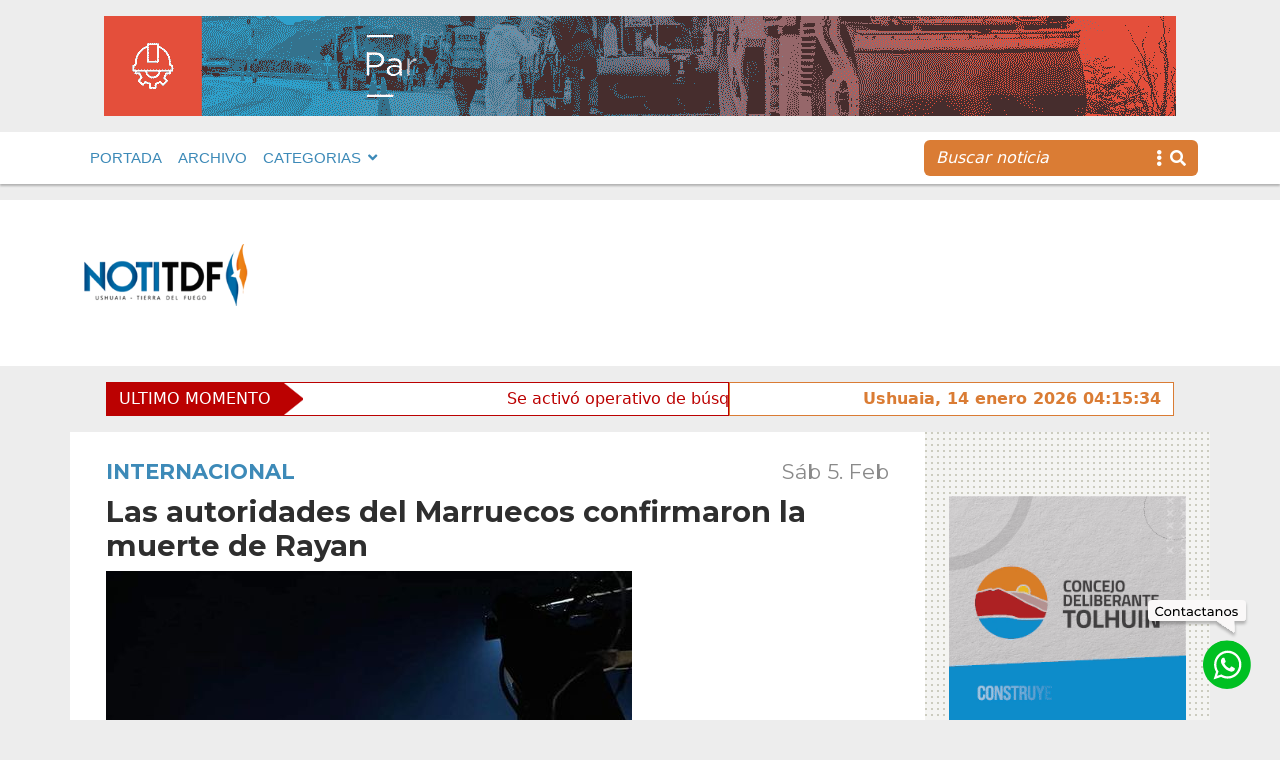

--- FILE ---
content_type: text/html; charset=UTF-8
request_url: https://www.notitdf.com/las-autoridades-del-marruecos-confirmaron-la-muerte-de-rayan/
body_size: 13758
content:
<!DOCTYPE html>
<html lang="es">
<head>
    <meta charset="UTF-8">
    <meta http-equiv="X-UA-Compatible" content="IE=edge">
    <meta name="viewport" content="width=device-width, initial-scale=1.0">
    <link rel="stylesheet"  href="https://cdn.jsdelivr.net/npm/@fancyapps/ui@4.0/dist/fancybox.css" />
    <link rel="stylesheet" href="https://cdnjs.cloudflare.com/ajax/libs/font-awesome/5.15.4/css/all.min.css" integrity="sha512-1ycn6IcaQQ40/MKBW2W4Rhis/DbILU74C1vSrLJxCq57o941Ym01SwNsOMqvEBFlcgUa6xLiPY/NS5R+E6ztJQ==" crossorigin="anonymous" referrerpolicy="no-referrer" />
	<!-- Google tag (gtag.js) --> <script async src="https://www.googletagmanager.com/gtag/js?id=G-0MTCB97CMT"></script> <script> window.dataLayer = window.dataLayer || []; function gtag(){dataLayer.push(arguments);} gtag('js', new Date()); gtag('config', 'G-0MTCB97CMT'); </script>
	<!-- Google Tag Manager -->

<script>(function(w,d,s,l,i){w[l]=w[l]||[];w[l].push({'gtm.start':

new Date().getTime(),event:'gtm.js'});var f=d.getElementsByTagName(s)[0],

j=d.createElement(s),dl=l!='dataLayer'?'&l='+l:'';j.async=true;j.src=

'https://www.googletagmanager.com/gtm.js?id='+i+dl;f.parentNode.insertBefore(j,f);

})(window,document,'script','dataLayer','GTM-KS25NBT');</script>

<!-- End Google Tag Manager -->
    <script type='text/javascript'>var addthis_config = {'data_track_addressbar':false};</script><script type='text/javascript' src='//s7.addthis.com/js/300/addthis_widget.js#pubid=ra-52b36e5b3fab719e'></script>
   
		<div id="fb-root"></div>
		<script async defer crossorigin="anonymous" src="https://connect.facebook.net/es_ES/sdk.js#xfbml=1&version=v12.0&appId=249619315391202&autoLogAppEvents=1" nonce="jCYR7b3Z"></script>
    <meta name='robots' content='index, follow, max-image-preview:large, max-snippet:-1, max-video-preview:-1' />

	<!-- This site is optimized with the Yoast SEO plugin v25.2 - https://yoast.com/wordpress/plugins/seo/ -->
	<link rel="canonical" href="https://www.notitdf.com/las-autoridades-del-marruecos-confirmaron-la-muerte-de-rayan/" />
	<meta property="og:locale" content="es_ES" />
	<meta property="og:type" content="article" />
	<meta property="og:title" content="Las autoridades del Marruecos confirmaron la muerte de Rayan - Notitdf" />
	<meta property="og:description" content="A las 17,30&nbsp; (hora de la Argentina) los rescatistas lograron sacar al ni&ntilde;o del pozo pero, s&oacute;lo 45 minutos despu&eacute;s, la Casa Real de Marruecos ..." />
	<meta property="og:url" content="https://www.notitdf.com/las-autoridades-del-marruecos-confirmaron-la-muerte-de-rayan/" />
	<meta property="og:site_name" content="Notitdf" />
	<meta property="article:published_time" content="2022-02-05T21:37:26+00:00" />
	<meta property="og:image" content="https://www.notitdf.com/wp-content/uploads/2022/11/272959870_827263735340509_931021605953510157_n.jpg" />
	<meta property="og:image:width" content="526" />
	<meta property="og:image:height" content="701" />
	<meta property="og:image:type" content="image/jpeg" />
	<meta name="author" content="daleclick" />
	<meta name="twitter:card" content="summary_large_image" />
	<meta name="twitter:label1" content="Escrito por" />
	<meta name="twitter:data1" content="daleclick" />
	<meta name="twitter:label2" content="Tiempo de lectura" />
	<meta name="twitter:data2" content="1 minuto" />
	<script type="application/ld+json" class="yoast-schema-graph">{"@context":"https://schema.org","@graph":[{"@type":"WebPage","@id":"https://www.notitdf.com/las-autoridades-del-marruecos-confirmaron-la-muerte-de-rayan/","url":"https://www.notitdf.com/las-autoridades-del-marruecos-confirmaron-la-muerte-de-rayan/","name":"Las autoridades del Marruecos confirmaron la muerte de Rayan - Notitdf","isPartOf":{"@id":"https://www.notitdf.com/#website"},"primaryImageOfPage":{"@id":"https://www.notitdf.com/las-autoridades-del-marruecos-confirmaron-la-muerte-de-rayan/#primaryimage"},"image":{"@id":"https://www.notitdf.com/las-autoridades-del-marruecos-confirmaron-la-muerte-de-rayan/#primaryimage"},"thumbnailUrl":"https://www.notitdf.com/wp-content/uploads/2022/11/272959870_827263735340509_931021605953510157_n.jpg","datePublished":"2022-02-05T21:37:26+00:00","author":{"@id":"https://www.notitdf.com/#/schema/person/9d15c5d9324f7487db04bf8064751038"},"breadcrumb":{"@id":"https://www.notitdf.com/las-autoridades-del-marruecos-confirmaron-la-muerte-de-rayan/#breadcrumb"},"inLanguage":"es","potentialAction":[{"@type":"ReadAction","target":["https://www.notitdf.com/las-autoridades-del-marruecos-confirmaron-la-muerte-de-rayan/"]}]},{"@type":"ImageObject","inLanguage":"es","@id":"https://www.notitdf.com/las-autoridades-del-marruecos-confirmaron-la-muerte-de-rayan/#primaryimage","url":"https://www.notitdf.com/wp-content/uploads/2022/11/272959870_827263735340509_931021605953510157_n.jpg","contentUrl":"https://www.notitdf.com/wp-content/uploads/2022/11/272959870_827263735340509_931021605953510157_n.jpg","width":526,"height":701},{"@type":"BreadcrumbList","@id":"https://www.notitdf.com/las-autoridades-del-marruecos-confirmaron-la-muerte-de-rayan/#breadcrumb","itemListElement":[{"@type":"ListItem","position":1,"name":"Portada","item":"https://www.notitdf.com/"},{"@type":"ListItem","position":2,"name":"Las autoridades del Marruecos confirmaron la muerte de Rayan"}]},{"@type":"WebSite","@id":"https://www.notitdf.com/#website","url":"https://www.notitdf.com/","name":"Notitdf","description":"Noticias de Ushuaia, Tierra del Fuego, Argentina","potentialAction":[{"@type":"SearchAction","target":{"@type":"EntryPoint","urlTemplate":"https://www.notitdf.com/?s={search_term_string}"},"query-input":{"@type":"PropertyValueSpecification","valueRequired":true,"valueName":"search_term_string"}}],"inLanguage":"es"},{"@type":"Person","@id":"https://www.notitdf.com/#/schema/person/9d15c5d9324f7487db04bf8064751038","name":"daleclick","image":{"@type":"ImageObject","inLanguage":"es","@id":"https://www.notitdf.com/#/schema/person/image/","url":"https://secure.gravatar.com/avatar/f18c2a8822928b4fc87ff115c731bbf6bd94bbe8062bb0c35df1391168964ad7?s=96&d=mm&r=g","contentUrl":"https://secure.gravatar.com/avatar/f18c2a8822928b4fc87ff115c731bbf6bd94bbe8062bb0c35df1391168964ad7?s=96&d=mm&r=g","caption":"daleclick"},"sameAs":["https://www.notitdf.com"],"url":"https://www.notitdf.com/author/daleclick/"}]}</script>
	<!-- / Yoast SEO plugin. -->


<link rel="alternate" type="application/rss+xml" title="Notitdf &raquo; Comentario Las autoridades del Marruecos  confirmaron  la muerte de Rayan del feed" href="https://www.notitdf.com/las-autoridades-del-marruecos-confirmaron-la-muerte-de-rayan/feed/" />
<link rel="alternate" title="oEmbed (JSON)" type="application/json+oembed" href="https://www.notitdf.com/wp-json/oembed/1.0/embed?url=https%3A%2F%2Fwww.notitdf.com%2Flas-autoridades-del-marruecos-confirmaron-la-muerte-de-rayan%2F" />
<link rel="alternate" title="oEmbed (XML)" type="text/xml+oembed" href="https://www.notitdf.com/wp-json/oembed/1.0/embed?url=https%3A%2F%2Fwww.notitdf.com%2Flas-autoridades-del-marruecos-confirmaron-la-muerte-de-rayan%2F&#038;format=xml" />
<style id='wp-img-auto-sizes-contain-inline-css' type='text/css'>
img:is([sizes=auto i],[sizes^="auto," i]){contain-intrinsic-size:3000px 1500px}
/*# sourceURL=wp-img-auto-sizes-contain-inline-css */
</style>
<style id='wp-emoji-styles-inline-css' type='text/css'>

	img.wp-smiley, img.emoji {
		display: inline !important;
		border: none !important;
		box-shadow: none !important;
		height: 1em !important;
		width: 1em !important;
		margin: 0 0.07em !important;
		vertical-align: -0.1em !important;
		background: none !important;
		padding: 0 !important;
	}
/*# sourceURL=wp-emoji-styles-inline-css */
</style>
<style id='wp-block-library-inline-css' type='text/css'>
:root{--wp-block-synced-color:#7a00df;--wp-block-synced-color--rgb:122,0,223;--wp-bound-block-color:var(--wp-block-synced-color);--wp-editor-canvas-background:#ddd;--wp-admin-theme-color:#007cba;--wp-admin-theme-color--rgb:0,124,186;--wp-admin-theme-color-darker-10:#006ba1;--wp-admin-theme-color-darker-10--rgb:0,107,160.5;--wp-admin-theme-color-darker-20:#005a87;--wp-admin-theme-color-darker-20--rgb:0,90,135;--wp-admin-border-width-focus:2px}@media (min-resolution:192dpi){:root{--wp-admin-border-width-focus:1.5px}}.wp-element-button{cursor:pointer}:root .has-very-light-gray-background-color{background-color:#eee}:root .has-very-dark-gray-background-color{background-color:#313131}:root .has-very-light-gray-color{color:#eee}:root .has-very-dark-gray-color{color:#313131}:root .has-vivid-green-cyan-to-vivid-cyan-blue-gradient-background{background:linear-gradient(135deg,#00d084,#0693e3)}:root .has-purple-crush-gradient-background{background:linear-gradient(135deg,#34e2e4,#4721fb 50%,#ab1dfe)}:root .has-hazy-dawn-gradient-background{background:linear-gradient(135deg,#faaca8,#dad0ec)}:root .has-subdued-olive-gradient-background{background:linear-gradient(135deg,#fafae1,#67a671)}:root .has-atomic-cream-gradient-background{background:linear-gradient(135deg,#fdd79a,#004a59)}:root .has-nightshade-gradient-background{background:linear-gradient(135deg,#330968,#31cdcf)}:root .has-midnight-gradient-background{background:linear-gradient(135deg,#020381,#2874fc)}:root{--wp--preset--font-size--normal:16px;--wp--preset--font-size--huge:42px}.has-regular-font-size{font-size:1em}.has-larger-font-size{font-size:2.625em}.has-normal-font-size{font-size:var(--wp--preset--font-size--normal)}.has-huge-font-size{font-size:var(--wp--preset--font-size--huge)}.has-text-align-center{text-align:center}.has-text-align-left{text-align:left}.has-text-align-right{text-align:right}.has-fit-text{white-space:nowrap!important}#end-resizable-editor-section{display:none}.aligncenter{clear:both}.items-justified-left{justify-content:flex-start}.items-justified-center{justify-content:center}.items-justified-right{justify-content:flex-end}.items-justified-space-between{justify-content:space-between}.screen-reader-text{border:0;clip-path:inset(50%);height:1px;margin:-1px;overflow:hidden;padding:0;position:absolute;width:1px;word-wrap:normal!important}.screen-reader-text:focus{background-color:#ddd;clip-path:none;color:#444;display:block;font-size:1em;height:auto;left:5px;line-height:normal;padding:15px 23px 14px;text-decoration:none;top:5px;width:auto;z-index:100000}html :where(.has-border-color){border-style:solid}html :where([style*=border-top-color]){border-top-style:solid}html :where([style*=border-right-color]){border-right-style:solid}html :where([style*=border-bottom-color]){border-bottom-style:solid}html :where([style*=border-left-color]){border-left-style:solid}html :where([style*=border-width]){border-style:solid}html :where([style*=border-top-width]){border-top-style:solid}html :where([style*=border-right-width]){border-right-style:solid}html :where([style*=border-bottom-width]){border-bottom-style:solid}html :where([style*=border-left-width]){border-left-style:solid}html :where(img[class*=wp-image-]){height:auto;max-width:100%}:where(figure){margin:0 0 1em}html :where(.is-position-sticky){--wp-admin--admin-bar--position-offset:var(--wp-admin--admin-bar--height,0px)}@media screen and (max-width:600px){html :where(.is-position-sticky){--wp-admin--admin-bar--position-offset:0px}}

/*# sourceURL=wp-block-library-inline-css */
</style><style id='global-styles-inline-css' type='text/css'>
:root{--wp--preset--aspect-ratio--square: 1;--wp--preset--aspect-ratio--4-3: 4/3;--wp--preset--aspect-ratio--3-4: 3/4;--wp--preset--aspect-ratio--3-2: 3/2;--wp--preset--aspect-ratio--2-3: 2/3;--wp--preset--aspect-ratio--16-9: 16/9;--wp--preset--aspect-ratio--9-16: 9/16;--wp--preset--color--black: #000000;--wp--preset--color--cyan-bluish-gray: #abb8c3;--wp--preset--color--white: #ffffff;--wp--preset--color--pale-pink: #f78da7;--wp--preset--color--vivid-red: #cf2e2e;--wp--preset--color--luminous-vivid-orange: #ff6900;--wp--preset--color--luminous-vivid-amber: #fcb900;--wp--preset--color--light-green-cyan: #7bdcb5;--wp--preset--color--vivid-green-cyan: #00d084;--wp--preset--color--pale-cyan-blue: #8ed1fc;--wp--preset--color--vivid-cyan-blue: #0693e3;--wp--preset--color--vivid-purple: #9b51e0;--wp--preset--gradient--vivid-cyan-blue-to-vivid-purple: linear-gradient(135deg,rgb(6,147,227) 0%,rgb(155,81,224) 100%);--wp--preset--gradient--light-green-cyan-to-vivid-green-cyan: linear-gradient(135deg,rgb(122,220,180) 0%,rgb(0,208,130) 100%);--wp--preset--gradient--luminous-vivid-amber-to-luminous-vivid-orange: linear-gradient(135deg,rgb(252,185,0) 0%,rgb(255,105,0) 100%);--wp--preset--gradient--luminous-vivid-orange-to-vivid-red: linear-gradient(135deg,rgb(255,105,0) 0%,rgb(207,46,46) 100%);--wp--preset--gradient--very-light-gray-to-cyan-bluish-gray: linear-gradient(135deg,rgb(238,238,238) 0%,rgb(169,184,195) 100%);--wp--preset--gradient--cool-to-warm-spectrum: linear-gradient(135deg,rgb(74,234,220) 0%,rgb(151,120,209) 20%,rgb(207,42,186) 40%,rgb(238,44,130) 60%,rgb(251,105,98) 80%,rgb(254,248,76) 100%);--wp--preset--gradient--blush-light-purple: linear-gradient(135deg,rgb(255,206,236) 0%,rgb(152,150,240) 100%);--wp--preset--gradient--blush-bordeaux: linear-gradient(135deg,rgb(254,205,165) 0%,rgb(254,45,45) 50%,rgb(107,0,62) 100%);--wp--preset--gradient--luminous-dusk: linear-gradient(135deg,rgb(255,203,112) 0%,rgb(199,81,192) 50%,rgb(65,88,208) 100%);--wp--preset--gradient--pale-ocean: linear-gradient(135deg,rgb(255,245,203) 0%,rgb(182,227,212) 50%,rgb(51,167,181) 100%);--wp--preset--gradient--electric-grass: linear-gradient(135deg,rgb(202,248,128) 0%,rgb(113,206,126) 100%);--wp--preset--gradient--midnight: linear-gradient(135deg,rgb(2,3,129) 0%,rgb(40,116,252) 100%);--wp--preset--font-size--small: 13px;--wp--preset--font-size--medium: 20px;--wp--preset--font-size--large: 36px;--wp--preset--font-size--x-large: 42px;--wp--preset--spacing--20: 0.44rem;--wp--preset--spacing--30: 0.67rem;--wp--preset--spacing--40: 1rem;--wp--preset--spacing--50: 1.5rem;--wp--preset--spacing--60: 2.25rem;--wp--preset--spacing--70: 3.38rem;--wp--preset--spacing--80: 5.06rem;--wp--preset--shadow--natural: 6px 6px 9px rgba(0, 0, 0, 0.2);--wp--preset--shadow--deep: 12px 12px 50px rgba(0, 0, 0, 0.4);--wp--preset--shadow--sharp: 6px 6px 0px rgba(0, 0, 0, 0.2);--wp--preset--shadow--outlined: 6px 6px 0px -3px rgb(255, 255, 255), 6px 6px rgb(0, 0, 0);--wp--preset--shadow--crisp: 6px 6px 0px rgb(0, 0, 0);}:where(.is-layout-flex){gap: 0.5em;}:where(.is-layout-grid){gap: 0.5em;}body .is-layout-flex{display: flex;}.is-layout-flex{flex-wrap: wrap;align-items: center;}.is-layout-flex > :is(*, div){margin: 0;}body .is-layout-grid{display: grid;}.is-layout-grid > :is(*, div){margin: 0;}:where(.wp-block-columns.is-layout-flex){gap: 2em;}:where(.wp-block-columns.is-layout-grid){gap: 2em;}:where(.wp-block-post-template.is-layout-flex){gap: 1.25em;}:where(.wp-block-post-template.is-layout-grid){gap: 1.25em;}.has-black-color{color: var(--wp--preset--color--black) !important;}.has-cyan-bluish-gray-color{color: var(--wp--preset--color--cyan-bluish-gray) !important;}.has-white-color{color: var(--wp--preset--color--white) !important;}.has-pale-pink-color{color: var(--wp--preset--color--pale-pink) !important;}.has-vivid-red-color{color: var(--wp--preset--color--vivid-red) !important;}.has-luminous-vivid-orange-color{color: var(--wp--preset--color--luminous-vivid-orange) !important;}.has-luminous-vivid-amber-color{color: var(--wp--preset--color--luminous-vivid-amber) !important;}.has-light-green-cyan-color{color: var(--wp--preset--color--light-green-cyan) !important;}.has-vivid-green-cyan-color{color: var(--wp--preset--color--vivid-green-cyan) !important;}.has-pale-cyan-blue-color{color: var(--wp--preset--color--pale-cyan-blue) !important;}.has-vivid-cyan-blue-color{color: var(--wp--preset--color--vivid-cyan-blue) !important;}.has-vivid-purple-color{color: var(--wp--preset--color--vivid-purple) !important;}.has-black-background-color{background-color: var(--wp--preset--color--black) !important;}.has-cyan-bluish-gray-background-color{background-color: var(--wp--preset--color--cyan-bluish-gray) !important;}.has-white-background-color{background-color: var(--wp--preset--color--white) !important;}.has-pale-pink-background-color{background-color: var(--wp--preset--color--pale-pink) !important;}.has-vivid-red-background-color{background-color: var(--wp--preset--color--vivid-red) !important;}.has-luminous-vivid-orange-background-color{background-color: var(--wp--preset--color--luminous-vivid-orange) !important;}.has-luminous-vivid-amber-background-color{background-color: var(--wp--preset--color--luminous-vivid-amber) !important;}.has-light-green-cyan-background-color{background-color: var(--wp--preset--color--light-green-cyan) !important;}.has-vivid-green-cyan-background-color{background-color: var(--wp--preset--color--vivid-green-cyan) !important;}.has-pale-cyan-blue-background-color{background-color: var(--wp--preset--color--pale-cyan-blue) !important;}.has-vivid-cyan-blue-background-color{background-color: var(--wp--preset--color--vivid-cyan-blue) !important;}.has-vivid-purple-background-color{background-color: var(--wp--preset--color--vivid-purple) !important;}.has-black-border-color{border-color: var(--wp--preset--color--black) !important;}.has-cyan-bluish-gray-border-color{border-color: var(--wp--preset--color--cyan-bluish-gray) !important;}.has-white-border-color{border-color: var(--wp--preset--color--white) !important;}.has-pale-pink-border-color{border-color: var(--wp--preset--color--pale-pink) !important;}.has-vivid-red-border-color{border-color: var(--wp--preset--color--vivid-red) !important;}.has-luminous-vivid-orange-border-color{border-color: var(--wp--preset--color--luminous-vivid-orange) !important;}.has-luminous-vivid-amber-border-color{border-color: var(--wp--preset--color--luminous-vivid-amber) !important;}.has-light-green-cyan-border-color{border-color: var(--wp--preset--color--light-green-cyan) !important;}.has-vivid-green-cyan-border-color{border-color: var(--wp--preset--color--vivid-green-cyan) !important;}.has-pale-cyan-blue-border-color{border-color: var(--wp--preset--color--pale-cyan-blue) !important;}.has-vivid-cyan-blue-border-color{border-color: var(--wp--preset--color--vivid-cyan-blue) !important;}.has-vivid-purple-border-color{border-color: var(--wp--preset--color--vivid-purple) !important;}.has-vivid-cyan-blue-to-vivid-purple-gradient-background{background: var(--wp--preset--gradient--vivid-cyan-blue-to-vivid-purple) !important;}.has-light-green-cyan-to-vivid-green-cyan-gradient-background{background: var(--wp--preset--gradient--light-green-cyan-to-vivid-green-cyan) !important;}.has-luminous-vivid-amber-to-luminous-vivid-orange-gradient-background{background: var(--wp--preset--gradient--luminous-vivid-amber-to-luminous-vivid-orange) !important;}.has-luminous-vivid-orange-to-vivid-red-gradient-background{background: var(--wp--preset--gradient--luminous-vivid-orange-to-vivid-red) !important;}.has-very-light-gray-to-cyan-bluish-gray-gradient-background{background: var(--wp--preset--gradient--very-light-gray-to-cyan-bluish-gray) !important;}.has-cool-to-warm-spectrum-gradient-background{background: var(--wp--preset--gradient--cool-to-warm-spectrum) !important;}.has-blush-light-purple-gradient-background{background: var(--wp--preset--gradient--blush-light-purple) !important;}.has-blush-bordeaux-gradient-background{background: var(--wp--preset--gradient--blush-bordeaux) !important;}.has-luminous-dusk-gradient-background{background: var(--wp--preset--gradient--luminous-dusk) !important;}.has-pale-ocean-gradient-background{background: var(--wp--preset--gradient--pale-ocean) !important;}.has-electric-grass-gradient-background{background: var(--wp--preset--gradient--electric-grass) !important;}.has-midnight-gradient-background{background: var(--wp--preset--gradient--midnight) !important;}.has-small-font-size{font-size: var(--wp--preset--font-size--small) !important;}.has-medium-font-size{font-size: var(--wp--preset--font-size--medium) !important;}.has-large-font-size{font-size: var(--wp--preset--font-size--large) !important;}.has-x-large-font-size{font-size: var(--wp--preset--font-size--x-large) !important;}
/*# sourceURL=global-styles-inline-css */
</style>

<style id='classic-theme-styles-inline-css' type='text/css'>
/*! This file is auto-generated */
.wp-block-button__link{color:#fff;background-color:#32373c;border-radius:9999px;box-shadow:none;text-decoration:none;padding:calc(.667em + 2px) calc(1.333em + 2px);font-size:1.125em}.wp-block-file__button{background:#32373c;color:#fff;text-decoration:none}
/*# sourceURL=/wp-includes/css/classic-themes.min.css */
</style>
<link rel='stylesheet' id='default-css' href='https://www.notitdf.com/wp-content/themes/Notitdf/style.css?ver=1.0' type='text/css' media='all' />
<link rel='stylesheet' id='bootstrappc-css' href='https://www.notitdf.com/wp-content/themes/Notitdf/css/estilospc.css?ver=1.0' type='text/css' media='all' />
<link rel='stylesheet' id='bootstrapmb-css' href='https://www.notitdf.com/wp-content/themes/Notitdf/css/estilosmb.css?ver=1.0' type='text/css' media='all' />
<link rel='stylesheet' id='bootstrap-css' href='https://www.notitdf.com/wp-content/themes/Notitdf/css/estilos.css?ver=1.0' type='text/css' media='all' />
<script type="text/javascript" src="https://www.notitdf.com/wp-includes/js/jquery/jquery.min.js?ver=3.7.1" id="jquery-core-js"></script>
<script type="text/javascript" src="https://www.notitdf.com/wp-includes/js/jquery/jquery-migrate.min.js?ver=3.4.1" id="jquery-migrate-js"></script>
<script type="text/javascript" src="https://www.notitdf.com/wp-content/themes/Notitdf/node_modules/bootstrap/dist/js/bootstrap.bundle.js?ver=5.2" id="bootstrap-js"></script>
<script type="text/javascript" src="https://www.notitdf.com/wp-content/themes/Notitdf/js/highlight.pack.js?ver=1.2" id="breaking-js"></script>
<link rel="https://api.w.org/" href="https://www.notitdf.com/wp-json/" /><link rel="alternate" title="JSON" type="application/json" href="https://www.notitdf.com/wp-json/wp/v2/posts/20297" /><link rel="EditURI" type="application/rsd+xml" title="RSD" href="https://www.notitdf.com/xmlrpc.php?rsd" />
<meta name="generator" content="WordPress 6.9" />
<link rel='shortlink' href='https://www.notitdf.com/?p=20297' />
<style type="text/css">0</style><link rel="icon" href="https://www.notitdf.com/wp-content/uploads/2022/12/favinotitdf-150x150.png" sizes="32x32" />
<link rel="icon" href="https://www.notitdf.com/wp-content/uploads/2022/12/favinotitdf-250x250.png" sizes="192x192" />
<link rel="apple-touch-icon" href="https://www.notitdf.com/wp-content/uploads/2022/12/favinotitdf-250x250.png" />
<meta name="msapplication-TileImage" content="https://www.notitdf.com/wp-content/uploads/2022/12/favinotitdf-300x300.png" />
    

    
<title>Las autoridades del Marruecos  confirmaron  la muerte de Rayan | NotiTDF</title>


     
    
          
    <section class="anuncio-pre-nav">

<div class="container mb-3 mt-3  d-flex justify-content-center ">

<img class="img-fluid" src="https://www.notitdf.com/wp-content/uploads/2025/10/UM-programa-vial-25-26_banner-1072x100-1.gif" alt="">


</div>

</section>
    

    <nav class=" ff-c fs-15 fw-500 navbar navbar-expand-lg navbar-light bg-light sticky-top text-primary  mb-3">
            <div class="container-fluid">
               <div class="container">

               
               <div class="d-flex justify-content-end align-items-center me-3">
                          
                           <a href="#" class="navbar-toggler"  data-bs-toggle="modal" data-bs-target="#exampleModal">
                           <i class="fas fa-bars fs-48"></i>
                           </a>
                        </div>
               <div class="collapse navbar-collapse" id="navbarSupportedContent">
                 
                  <ul id="menu-menu-1" class="navbar-nav me-auto mb-2 mb-lg-0"><li  id="menu-item-19" class="menu-item menu-item-type-custom menu-item-object-custom menu-item-home nav-item nav-item-19"><a href="https://www.notitdf.com/" class="nav-link ">PORTADA</a></li>
<li  id="menu-item-181" class="menu-item menu-item-type-post_type menu-item-object-page nav-item nav-item-181"><a href="https://www.notitdf.com/archivo/" class="nav-link ">ARCHIVO</a></li>
<li  id="menu-item-21" class="menu-item menu-item-type-custom menu-item-object-custom menu-item-has-children dropdown nav-item nav-item-21"><a href="#" class="nav-link  dropdown-toggle" data-bs-toggle="dropdown" aria-haspopup="true" aria-expanded="false">CATEGORIAS</a>
<ul class="dropdown-menu  depth_0">
	<li  id="menu-item-26608" class="menu-item menu-item-type-taxonomy menu-item-object-category nav-item nav-item-26608"><a href="https://www.notitdf.com/categoria/actualidad/" class="dropdown-item ">Actualidad</a></li>
	<li  id="menu-item-26609" class="menu-item menu-item-type-taxonomy menu-item-object-category nav-item nav-item-26609"><a href="https://www.notitdf.com/categoria/coronavirus/" class="dropdown-item ">Coronavirus</a></li>
	<li  id="menu-item-26610" class="menu-item menu-item-type-taxonomy menu-item-object-category nav-item nav-item-26610"><a href="https://www.notitdf.com/categoria/cultura/" class="dropdown-item ">Cultura</a></li>
	<li  id="menu-item-26611" class="menu-item menu-item-type-taxonomy menu-item-object-category nav-item nav-item-26611"><a href="https://www.notitdf.com/categoria/deportes/" class="dropdown-item ">Deportes</a></li>
	<li  id="menu-item-26612" class="menu-item menu-item-type-taxonomy menu-item-object-category current-post-ancestor current-menu-parent current-post-parent nav-item nav-item-26612"><a href="https://www.notitdf.com/categoria/internacional/" class="dropdown-item ">Internacional</a></li>
	<li  id="menu-item-26613" class="menu-item menu-item-type-taxonomy menu-item-object-category nav-item nav-item-26613"><a href="https://www.notitdf.com/categoria/legislatura/" class="dropdown-item ">Legislatura</a></li>
	<li  id="menu-item-26614" class="menu-item menu-item-type-taxonomy menu-item-object-category nav-item nav-item-26614"><a href="https://www.notitdf.com/categoria/malvinas/" class="dropdown-item ">Malvinas</a></li>
	<li  id="menu-item-26615" class="menu-item menu-item-type-taxonomy menu-item-object-category nav-item nav-item-26615"><a href="https://www.notitdf.com/categoria/nacional/" class="dropdown-item ">Nacional</a></li>
	<li  id="menu-item-26616" class="menu-item menu-item-type-taxonomy menu-item-object-category nav-item nav-item-26616"><a href="https://www.notitdf.com/categoria/opinion/" class="dropdown-item ">Opinión</a></li>
	<li  id="menu-item-26617" class="menu-item menu-item-type-taxonomy menu-item-object-category nav-item nav-item-26617"><a href="https://www.notitdf.com/categoria/policiales/" class="dropdown-item ">Policiales</a></li>
	<li  id="menu-item-26618" class="menu-item menu-item-type-taxonomy menu-item-object-category nav-item nav-item-26618"><a href="https://www.notitdf.com/categoria/politica/" class="dropdown-item ">Política</a></li>
	<li  id="menu-item-26619" class="menu-item menu-item-type-taxonomy menu-item-object-category nav-item nav-item-26619"><a href="https://www.notitdf.com/categoria/rio-grande/" class="dropdown-item ">Río Grande</a></li>
	<li  id="menu-item-26620" class="menu-item menu-item-type-taxonomy menu-item-object-category nav-item nav-item-26620"><a href="https://www.notitdf.com/categoria/salud/" class="dropdown-item ">Salud</a></li>
	<li  id="menu-item-26622" class="menu-item menu-item-type-taxonomy menu-item-object-category nav-item nav-item-26622"><a href="https://www.notitdf.com/categoria/sociedad/" class="dropdown-item ">Sociedad</a></li>
	<li  id="menu-item-26623" class="menu-item menu-item-type-taxonomy menu-item-object-category nav-item nav-item-26623"><a href="https://www.notitdf.com/categoria/tolhuin/" class="dropdown-item ">Tolhuin</a></li>
	<li  id="menu-item-26624" class="menu-item menu-item-type-taxonomy menu-item-object-category nav-item nav-item-26624"><a href="https://www.notitdf.com/categoria/ushuaia/" class="dropdown-item ">Ushuaia</a></li>
</ul>
</li>
</ul>            <form id="searchform" method="get" action="https://www.notitdf.com/">
                           <div class="buscador input-group ">
                           <input type="text" class="buscar border-0 search-field form-control bg-secondary text-light fst-italic" name="s" placeholder="Buscar noticia" aria-label="Recipient's username" aria-describedby="basic-addon2">
                           <span class="lupa border-0 input-group-text bg-secondary text-light" id="basic-addon2"><i class="fas fa-ellipsis-v me-2"></i> <i class="fas fa-search"></i></span>
                           </div>
                           </form>

                  </div>
               </div>
            
            </div>
            
         </nav>
   
      
        
</head>
<!-- Globo whatsapp & top -->
<a target="_blank" href="http://wa.me/5492901526800" class="contactanos"></a>
<a target="_blank" href="http://wa.me/5492901526800" class="whatsapp"></a>

         
<div class="modal fade right" id="exampleModal" tabindex="-1" aria-labelledby="exampleModalLabel" aria-hidden="true">
  <div class="modal-dialog">
    <div class="modal-content">
      <div class="modal-header">
        <div class="modal-title" id="exampleModalLabel"><a class="navbar-brand" href="https://www.notitdf.com/">
        <img src="https://www.notitdf.com/wp-content/themes/Notitdf/img/logo_notitdf.png" alt="Noti TDF">
                           
                        
                         
                        
                        </div>
        <a href="#" class="fs-32" data-bs-dismiss="modal" aria-label="Close"><i class="fas fa-times"></i></a>
      </div>
      <div class="modal-body ff-c fs-15 fw-bold text-primary">
      <ul id="menu-menu-2" class="navbar-nav me-auto mb-2 mb-lg-0"><li  class="menu-item menu-item-type-custom menu-item-object-custom menu-item-home nav-item nav-item-19"><a href="https://www.notitdf.com/" class="nav-link ">PORTADA</a></li>
<li  class="menu-item menu-item-type-post_type menu-item-object-page nav-item nav-item-181"><a href="https://www.notitdf.com/archivo/" class="nav-link ">ARCHIVO</a></li>
<li  class="menu-item menu-item-type-custom menu-item-object-custom menu-item-has-children dropdown nav-item nav-item-21"><a href="#" class="nav-link  dropdown-toggle" data-bs-toggle="dropdown" aria-haspopup="true" aria-expanded="false">CATEGORIAS</a>
<ul class="dropdown-menu  depth_0">
	<li  class="menu-item menu-item-type-taxonomy menu-item-object-category nav-item nav-item-26608"><a href="https://www.notitdf.com/categoria/actualidad/" class="dropdown-item ">Actualidad</a></li>
	<li  class="menu-item menu-item-type-taxonomy menu-item-object-category nav-item nav-item-26609"><a href="https://www.notitdf.com/categoria/coronavirus/" class="dropdown-item ">Coronavirus</a></li>
	<li  class="menu-item menu-item-type-taxonomy menu-item-object-category nav-item nav-item-26610"><a href="https://www.notitdf.com/categoria/cultura/" class="dropdown-item ">Cultura</a></li>
	<li  class="menu-item menu-item-type-taxonomy menu-item-object-category nav-item nav-item-26611"><a href="https://www.notitdf.com/categoria/deportes/" class="dropdown-item ">Deportes</a></li>
	<li  class="menu-item menu-item-type-taxonomy menu-item-object-category current-post-ancestor current-menu-parent current-post-parent nav-item nav-item-26612"><a href="https://www.notitdf.com/categoria/internacional/" class="dropdown-item ">Internacional</a></li>
	<li  class="menu-item menu-item-type-taxonomy menu-item-object-category nav-item nav-item-26613"><a href="https://www.notitdf.com/categoria/legislatura/" class="dropdown-item ">Legislatura</a></li>
	<li  class="menu-item menu-item-type-taxonomy menu-item-object-category nav-item nav-item-26614"><a href="https://www.notitdf.com/categoria/malvinas/" class="dropdown-item ">Malvinas</a></li>
	<li  class="menu-item menu-item-type-taxonomy menu-item-object-category nav-item nav-item-26615"><a href="https://www.notitdf.com/categoria/nacional/" class="dropdown-item ">Nacional</a></li>
	<li  class="menu-item menu-item-type-taxonomy menu-item-object-category nav-item nav-item-26616"><a href="https://www.notitdf.com/categoria/opinion/" class="dropdown-item ">Opinión</a></li>
	<li  class="menu-item menu-item-type-taxonomy menu-item-object-category nav-item nav-item-26617"><a href="https://www.notitdf.com/categoria/policiales/" class="dropdown-item ">Policiales</a></li>
	<li  class="menu-item menu-item-type-taxonomy menu-item-object-category nav-item nav-item-26618"><a href="https://www.notitdf.com/categoria/politica/" class="dropdown-item ">Política</a></li>
	<li  class="menu-item menu-item-type-taxonomy menu-item-object-category nav-item nav-item-26619"><a href="https://www.notitdf.com/categoria/rio-grande/" class="dropdown-item ">Río Grande</a></li>
	<li  class="menu-item menu-item-type-taxonomy menu-item-object-category nav-item nav-item-26620"><a href="https://www.notitdf.com/categoria/salud/" class="dropdown-item ">Salud</a></li>
	<li  class="menu-item menu-item-type-taxonomy menu-item-object-category nav-item nav-item-26622"><a href="https://www.notitdf.com/categoria/sociedad/" class="dropdown-item ">Sociedad</a></li>
	<li  class="menu-item menu-item-type-taxonomy menu-item-object-category nav-item nav-item-26623"><a href="https://www.notitdf.com/categoria/tolhuin/" class="dropdown-item ">Tolhuin</a></li>
	<li  class="menu-item menu-item-type-taxonomy menu-item-object-category nav-item nav-item-26624"><a href="https://www.notitdf.com/categoria/ushuaia/" class="dropdown-item ">Ushuaia</a></li>
</ul>
</li>
</ul>      </div>
      <div class="modal-footer">
        
      </div>
    </div>
  </div>
</div>


<body class="bg-dark">
	
<!-- Google Tag Manager (noscript) -->

<noscript><iframe src="https://www.googletagmanager.com/ns.html?id=GTM-KS25NBT"

height="0" width="0" style="display:none;visibility:hidden"></iframe></noscript>

<!-- End Google Tag Manager (noscript) -->
    
<section class="ff-fs">


<div class="container-fluid bg-light mb-3">

    <div class="container pt-2 pb-2">

            <div class="row d-flex align-items-center">

            <div class="col-md-2 d-flex justify-content-center mb-3">

            <divv class="logo">

          <a href="https://www.notitdf.com">  <img class="img-fluid" src="https://www.notitdf.com/wp-content/themes/Notitdf/img/logo_notitdf.png" alt="">

           </a>  

            </div>

            <div class="col-md-6 d-flex align-items-center ">

             
                    
            </div>

            <div class="col-md-4"><a class="weatherwidget-io" href="https://forecast7.com/es/n54d80n68d30/ushuaia/" data-label_1="Tiempo en" data-label_2="Ushuaia" data-font="Roboto" data-icons="Climacons" data-mode="Current" data-days="3" data-theme="pure" >Tiempo en Ushuaia</a>
<script>
!function(d,s,id){var js,fjs=d.getElementsByTagName(s)[0];if(!d.getElementById(id)){js=d.createElement(s);js.id=id;js.src='https://weatherwidget.io/js/widget.min.js';fjs.parentNode.insertBefore(js,fjs);}}(document,'script','weatherwidget-io-js');
</script>
            </div>

            </div>

    </div>

</div>


</section>

<section class="ultimo-monento mb-3  ">


<div class="container   ps-5 pe-5 ">


<div class="row bg-white"> 


<div class="d-none d-sm-block col-md-2 pt-1 pb-1 border  border-danger text-light d-flex align-self-center text-uppercase arrow "><span>Ultimo Momento</span></div>
<div class="d-block d-sm-none col-12 pt-1 pb-1 border  border-danger bg-danger text-light text-center text-uppercase"><span class="text-center">Ultimo Momento</span></div>
     <div class="col-md-5 pt-1 pb-1 ps-3 pe-0 border  border-danger d-flex align-self-center">
     <marquee class="news-scroll " behavior="scroll" direction="left" onmouseover="this.stop();" onmouseout="this.start();"> 
      

 
      <a class="me-5 text-decoration-none text-danger " href="https://www.notitdf.com/se-activo-operativo-de-busqueda-por-dos-personas-presuntamente-extraviadas-en-la-zona-del-domo-blanco/">  	 Se activó operativo de búsqueda por dos personas presuntamente extraviadas en la zona del Domo Blanco</a> 
   


 
      <a class="me-5 text-decoration-none text-danger " href="https://www.notitdf.com/se-firmo-ante-escribano-la-transferencia-de-los-yacimientos-de-ypf-a-la-empresa-estatal-terra-ignis/">  	 Se firmó ante escribano la transferencia de los yacimientos de YPF a la empresa estatal Terra Ignis</a> 
   


 
      <a class="me-5 text-decoration-none text-danger " href="https://www.notitdf.com/el-hospital-regional-rio-grande-incorporo-un-nuevo-mamografo-digital-y-un-seriografo-de-ultima-generacion/">  	 El Hospital Regional Río Grande incorporó un nuevo mamógrafo digital y un seriógrafo de última generación</a> 
   

 
       
     </marquee>

     </div>
     <div class="col-md-5 pt-1 pb-1  border  border-secondary  text-secondary text-end fw-bold"> Ushuaia, 14 enero  2026 04:15:34 </div>
 </div>



</div>


 

</section> 
<script src="https://www.notitdf.com/wp-content/themes/Notitdf/js/accessibility.js"></script>

 



<section class="noticias-portada mb-5 ff-fs">


<div class="container bg-light ">

<div class="row">

<div class="col-md-9">

<div class="nota-principal p-4">




<div class="row mb-2 d-flex align-items-center">
    <div class="col-6"><div class="cat">
<span class="me-2 fs-21 fw-bold text-uppercase">  <a href="https://www.notitdf.com/categoria/internacional/" rel="tag">Internacional</a> </span>
</div></div>
    <div class="col-6 ">
                <div class="fecha-nota d-flex justify-content-end">

             <span class="fs-21">Sáb 5. Feb</span>

                
                </div>   
    </div>
</div>
<div class="titulo-ppal">
<h1 class="fs-29 fw-bolder">Las autoridades del Marruecos  confirmaron  la muerte de Rayan</h1>
</div>
<div class="img-ppal">
<img class="img-fluid pb-2" src="https://www.notitdf.com/wp-content/uploads/2022/11/272959870_827263735340509_931021605953510157_n.jpg" alt="">
</div>

<div class="row mt-3 mb-3">
    <div class="col-6  d-flex align-items-center ">
    <span class="d-none d-sm-block fs-20 fw-bold text-secondary">Tamaño de la letra</span>
    <span class="d-block d-sm-none  fs-20 fw-bold text-secondary">A</span>
    <button class="btn btn-sm btn-outline-secondary circulo ms-2"  id="decrease-plugin-ac"><i class="fas fa-minus"></i></button>
   
    <button class="btn btn-sm btn-outline-secondary circulo ms-2"  id="increase-plugin-ac"><i class="fas fa-plus"></i></button>
</div>
    <div class="col-6 ">
    <div class="redes d-flex justify-content-end text-secondary">

                

            <a class="addthis_button_facebook btn btn-sm btn-outline-secondary circulo me-2" href="https://www.facebook.com/sharer/sharer.php?u=https://www.notitdf.com/las-autoridades-del-marruecos-confirmaron-la-muerte-de-rayan/" target="_blank"><i class="fab fa-facebook-f "></i></a>
             
                
             <a class="addthis_button_twitter btn btn-sm btn-outline-secondary circulo me-2" href="https://twitter.com/share?url=https://www.notitdf.com/las-autoridades-del-marruecos-confirmaron-la-muerte-de-rayan/&text=Las autoridades del Marruecos  confirmaron  la muerte de Rayan" target="_blank"><i class="fab fa-twitter "></i></a>

             <a class="btn btn-sm btn-outline-secondary circulo me-2" href="https://wa.me/?text=Las autoridades del Marruecos  confirmaron  la muerte de Rayan%20https://www.notitdf.com/las-autoridades-del-marruecos-confirmaron-la-muerte-de-rayan/" target="_blank"><i class="fab fa-whatsapp "></i></a>

             

</div>   
    </div>
</div>  

<div class="content accessibility-plugin-ac" style="font-size: 17px;">
                <p class="fw-bold">Poco después  de que el equipo de rescate pudo sacar al pequeño Rayan, de 5 años, del fondo del pozo en el que llevaba cinco días,  la Casa Real de Marruecos confirmó su muerte.</p>
       
       <p>A las 17,30&nbsp; (hora de la Argentina) los rescatistas lograron sacar al ni&ntilde;o del pozo pero, s&oacute;lo 45 minutos despu&eacute;s, la Casa Real de Marruecos confirm&oacute; su muerte.</p>
<p>El chico, de 5 a&ntilde;os, estuvo m&aacute;s de 100 horas atrapado 32 metros bajo tierra y pele&oacute; por su vida con la fuerza de un gigante: a las 17.30 horas de Argentina lograron sacarlo del pozo y lo trasladaron de inmediato al hospital m&aacute;s cercano.</p>
<p>En las inmediaciones del pozo, una multitud se hab&iacute;a &nbsp;congregado &nbsp;para rezar y seguir de cerca el operativo.</p>
<p>Finalmente lograron llegar hasta el fondo del pozo donde se encontraba Rayan, despu&eacute;s de excavar esta profundidad siguiendo una t&eacute;cnica de perforaci&oacute;n vertical y despu&eacute;s horizontal. Pero lamentablemente fue hallado muerto.</p>
<p>Rayan cay&oacute; accidentalmente el martes pasado en un pozo seco, estrecho y de dif&iacute;cil acceso, excavado a proximidad de la casa familiar, en la aldea de Ighran, cerca de la ciudad de Bab Berred, en la provincia norte&ntilde;a de Chefchauen.</p>
<div class="tptn_counter" id="tptn_counter_20297"></div>
       </div>
 


<div class="ps-3 pe-3">
<hr>
</div>
   
 
 

<div class="row">




 




<div class="col-md-6 g-4">
    
    <div class="noticias-listado border-bottom pb-3 ">
    <div class="row mb-2 d-flex align-items-center">
    <div class="col-6"><div class="cat">
<span class="me-2 fs-15 fw-bold text-uppercase">  <a href="https://www.notitdf.com/categoria/actualidad/" rel="tag">Actualidad</a> </span>
</div></div>
    <div class="col-6 ">
                <div class="fecha-nota d-flex justify-content-end ">

             <span class="fs-15">Mié 14. Ene</span>

                
                </div>   
    </div>
</div>
    <div class="titulo-listado">
        
        <a href="https://www.notitdf.com/se-activo-operativo-de-busqueda-por-dos-personas-presuntamente-extraviadas-en-la-zona-del-domo-blanco/">

            <h3 class="fs-17 fw-bold">Se activó operativo de búsqueda por dos personas presuntamente extraviadas en la zona del Domo Blanco</h3>
        </a>
    </div>

    <div class="img-listado">

        <a href="https://www.notitdf.com/se-activo-operativo-de-busqueda-por-dos-personas-presuntamente-extraviadas-en-la-zona-del-domo-blanco/">
            <img class="img-fluid pb-2" src="https://www.notitdf.com/wp-content/uploads/2026/01/photo_5132349077226982359_y-434x284.jpg" alt="">
        </a>
    </div>

    <div class="excerpt-listado">
                        <p>La Comisión de Auxilio activó este martes un operativo de búsqueda luego de recibir una alerta sobre dos personas que presuntamente habrían salido...</p>
        
                    </div>
    <div class="row">
    <div class="col-6 "><a class="btn btn-sm btn-secondary text-light rounded-pill ps-3 pe-3 " href="https://www.notitdf.com/se-activo-operativo-de-busqueda-por-dos-personas-presuntamente-extraviadas-en-la-zona-del-domo-blanco/">Leer más +</a></div>
    <div class="col-6 ">
                <div class="redes d-flex justify-content-end text-secondary">

                
                    <a class="addthis_button_facebook btn btn-sm btn-outline-secondary circulo me-2" href="https://www.facebook.com/sharer/sharer.php?u=https://www.notitdf.com/se-activo-operativo-de-busqueda-por-dos-personas-presuntamente-extraviadas-en-la-zona-del-domo-blanco/" target="_blank"><i class="fab fa-facebook-f "></i></a>
             
                
                    <a class="addthis_button_twitter btn btn-sm btn-outline-secondary circulo me-2" href="https://twitter.com/share?url=https://www.notitdf.com/se-activo-operativo-de-busqueda-por-dos-personas-presuntamente-extraviadas-en-la-zona-del-domo-blanco/&text=Se activó operativo de búsqueda por dos personas presuntamente extraviadas en la zona del Domo Blanco" target="_blank"><i class="fab fa-twitter "></i></a>

                    <a class="btn btn-sm btn-outline-secondary circulo me-2" href="https://wa.me/?text=Se activó operativo de búsqueda por dos personas presuntamente extraviadas en la zona del Domo Blanco%20https://www.notitdf.com/se-activo-operativo-de-busqueda-por-dos-personas-presuntamente-extraviadas-en-la-zona-del-domo-blanco/" target="_blank"><i class="fab fa-whatsapp "></i></a>

                    
                
                </div>   
    </div>
</div>    
   </div>
    </div>

    
    








 




<div class="col-md-6 g-4">
    
    <div class="noticias-listado border-bottom pb-3 ">
    <div class="row mb-2 d-flex align-items-center">
    <div class="col-6"><div class="cat">
<span class="me-2 fs-15 fw-bold text-uppercase">  <a href="https://www.notitdf.com/categoria/actualidad/" rel="tag">Actualidad</a> </span>
</div></div>
    <div class="col-6 ">
                <div class="fecha-nota d-flex justify-content-end ">

             <span class="fs-15">Mar 13. Ene</span>

                
                </div>   
    </div>
</div>
    <div class="titulo-listado">
        
        <a href="https://www.notitdf.com/se-firmo-ante-escribano-la-transferencia-de-los-yacimientos-de-ypf-a-la-empresa-estatal-terra-ignis/">

            <h3 class="fs-17 fw-bold">Se firmó ante escribano la transferencia de los yacimientos de YPF a la empresa estatal Terra Ignis</h3>
        </a>
    </div>

    <div class="img-listado">

        <a href="https://www.notitdf.com/se-firmo-ante-escribano-la-transferencia-de-los-yacimientos-de-ypf-a-la-empresa-estatal-terra-ignis/">
            <img class="img-fluid pb-2" src="https://www.notitdf.com/wp-content/uploads/2026/01/photo_5132349077226982296_y-1-434x284.jpg" alt="">
        </a>
    </div>

    <div class="excerpt-listado">
                        <p>El Gobierno de Tierra del Fuego, Antártida e Islas del Atlántico Sur concretó un hecho histórico para la provincia con la firma definitiva de la t...</p>
        
                    </div>
    <div class="row">
    <div class="col-6 "><a class="btn btn-sm btn-secondary text-light rounded-pill ps-3 pe-3 " href="https://www.notitdf.com/se-firmo-ante-escribano-la-transferencia-de-los-yacimientos-de-ypf-a-la-empresa-estatal-terra-ignis/">Leer más +</a></div>
    <div class="col-6 ">
                <div class="redes d-flex justify-content-end text-secondary">

                
                    <a class="addthis_button_facebook btn btn-sm btn-outline-secondary circulo me-2" href="https://www.facebook.com/sharer/sharer.php?u=https://www.notitdf.com/se-firmo-ante-escribano-la-transferencia-de-los-yacimientos-de-ypf-a-la-empresa-estatal-terra-ignis/" target="_blank"><i class="fab fa-facebook-f "></i></a>
             
                
                    <a class="addthis_button_twitter btn btn-sm btn-outline-secondary circulo me-2" href="https://twitter.com/share?url=https://www.notitdf.com/se-firmo-ante-escribano-la-transferencia-de-los-yacimientos-de-ypf-a-la-empresa-estatal-terra-ignis/&text=Se firmó ante escribano la transferencia de los yacimientos de YPF a la empresa estatal Terra Ignis" target="_blank"><i class="fab fa-twitter "></i></a>

                    <a class="btn btn-sm btn-outline-secondary circulo me-2" href="https://wa.me/?text=Se firmó ante escribano la transferencia de los yacimientos de YPF a la empresa estatal Terra Ignis%20https://www.notitdf.com/se-firmo-ante-escribano-la-transferencia-de-los-yacimientos-de-ypf-a-la-empresa-estatal-terra-ignis/" target="_blank"><i class="fab fa-whatsapp "></i></a>

                    
                
                </div>   
    </div>
</div>    
   </div>
    </div>

    
    








 




<div class="col-md-6 g-4">
    
    <div class="noticias-listado border-bottom pb-3 ">
    <div class="row mb-2 d-flex align-items-center">
    <div class="col-6"><div class="cat">
<span class="me-2 fs-15 fw-bold text-uppercase">  <a href="https://www.notitdf.com/categoria/actualidad/" rel="tag">Actualidad</a> </span>
</div></div>
    <div class="col-6 ">
                <div class="fecha-nota d-flex justify-content-end ">

             <span class="fs-15">Mar 13. Ene</span>

                
                </div>   
    </div>
</div>
    <div class="titulo-listado">
        
        <a href="https://www.notitdf.com/el-hospital-regional-rio-grande-incorporo-un-nuevo-mamografo-digital-y-un-seriografo-de-ultima-generacion/">

            <h3 class="fs-17 fw-bold">El Hospital Regional Río Grande incorporó un nuevo mamógrafo digital y un seriógrafo de última generación</h3>
        </a>
    </div>

    <div class="img-listado">

        <a href="https://www.notitdf.com/el-hospital-regional-rio-grande-incorporo-un-nuevo-mamografo-digital-y-un-seriografo-de-ultima-generacion/">
            <img class="img-fluid pb-2" src="https://www.notitdf.com/wp-content/uploads/2026/01/photo_5132349077226982242_y-434x284.jpg" alt="">
        </a>
    </div>

    <div class="excerpt-listado">
                        <p>
El Ministerio de Salud de la Provincia concretó la incorporación de un nuevo mamógrafo digital y un seriógrafo de alta tecnología para el Hospi...</p>
        
                    </div>
    <div class="row">
    <div class="col-6 "><a class="btn btn-sm btn-secondary text-light rounded-pill ps-3 pe-3 " href="https://www.notitdf.com/el-hospital-regional-rio-grande-incorporo-un-nuevo-mamografo-digital-y-un-seriografo-de-ultima-generacion/">Leer más +</a></div>
    <div class="col-6 ">
                <div class="redes d-flex justify-content-end text-secondary">

                
                    <a class="addthis_button_facebook btn btn-sm btn-outline-secondary circulo me-2" href="https://www.facebook.com/sharer/sharer.php?u=https://www.notitdf.com/el-hospital-regional-rio-grande-incorporo-un-nuevo-mamografo-digital-y-un-seriografo-de-ultima-generacion/" target="_blank"><i class="fab fa-facebook-f "></i></a>
             
                
                    <a class="addthis_button_twitter btn btn-sm btn-outline-secondary circulo me-2" href="https://twitter.com/share?url=https://www.notitdf.com/el-hospital-regional-rio-grande-incorporo-un-nuevo-mamografo-digital-y-un-seriografo-de-ultima-generacion/&text=El Hospital Regional Río Grande incorporó un nuevo mamógrafo digital y un seriógrafo de última generación" target="_blank"><i class="fab fa-twitter "></i></a>

                    <a class="btn btn-sm btn-outline-secondary circulo me-2" href="https://wa.me/?text=El Hospital Regional Río Grande incorporó un nuevo mamógrafo digital y un seriógrafo de última generación%20https://www.notitdf.com/el-hospital-regional-rio-grande-incorporo-un-nuevo-mamografo-digital-y-un-seriografo-de-ultima-generacion/" target="_blank"><i class="fab fa-whatsapp "></i></a>

                    
                
                </div>   
    </div>
</div>    
   </div>
    </div>

    
    








 




<div class="col-md-6 g-4">
    
    <div class="noticias-listado border-bottom pb-3 ">
    <div class="row mb-2 d-flex align-items-center">
    <div class="col-6"><div class="cat">
<span class="me-2 fs-15 fw-bold text-uppercase">  <a href="https://www.notitdf.com/categoria/actualidad/" rel="tag">Actualidad</a> </span>
</div></div>
    <div class="col-6 ">
                <div class="fecha-nota d-flex justify-content-end ">

             <span class="fs-15">Mar 13. Ene</span>

                
                </div>   
    </div>
</div>
    <div class="titulo-listado">
        
        <a href="https://www.notitdf.com/venezuela-libero-al-preso-politico-yacoov-harari/">

            <h3 class="fs-17 fw-bold">Venezuela liberó al preso político Yacoov Harari</h3>
        </a>
    </div>

    <div class="img-listado">

        <a href="https://www.notitdf.com/venezuela-libero-al-preso-politico-yacoov-harari/">
            <img class="img-fluid pb-2" src="https://www.notitdf.com/wp-content/uploads/2026/01/yaacovharary_large-434x284.jpg" alt="">
        </a>
    </div>

    <div class="excerpt-listado">
                        <p>El argentino-israelí Yacoov Harari, de 72 años,  que se encontraba detenido en Venezuela, fue excarcelado este lunes.
</p>
        
                    </div>
    <div class="row">
    <div class="col-6 "><a class="btn btn-sm btn-secondary text-light rounded-pill ps-3 pe-3 " href="https://www.notitdf.com/venezuela-libero-al-preso-politico-yacoov-harari/">Leer más +</a></div>
    <div class="col-6 ">
                <div class="redes d-flex justify-content-end text-secondary">

                
                    <a class="addthis_button_facebook btn btn-sm btn-outline-secondary circulo me-2" href="https://www.facebook.com/sharer/sharer.php?u=https://www.notitdf.com/venezuela-libero-al-preso-politico-yacoov-harari/" target="_blank"><i class="fab fa-facebook-f "></i></a>
             
                
                    <a class="addthis_button_twitter btn btn-sm btn-outline-secondary circulo me-2" href="https://twitter.com/share?url=https://www.notitdf.com/venezuela-libero-al-preso-politico-yacoov-harari/&text=Venezuela liberó al preso político Yacoov Harari" target="_blank"><i class="fab fa-twitter "></i></a>

                    <a class="btn btn-sm btn-outline-secondary circulo me-2" href="https://wa.me/?text=Venezuela liberó al preso político Yacoov Harari%20https://www.notitdf.com/venezuela-libero-al-preso-politico-yacoov-harari/" target="_blank"><i class="fab fa-whatsapp "></i></a>

                    
                
                </div>   
    </div>
</div>    
   </div>
    </div>

    
    





 
</div>
</div>




</div>

<div class="col-md-3 p-0 text-center ">

        <div class="sidebar p-4 ">

            <div class="row">
            <div class="banner col-12 mb-3"><img class="img-fluid" src=""></div>
            </div>
   
            <div class="row">

                        
        <div class="banner col-12 mb-3">
                            <a target="_blank" href="https://concejodeliberantetolhuin.gob.ar/wp-content/uploads/2025/01/Resumen-CDT-2024-1.pdf">
                    <img class="img-fluid" src="https://www.notitdf.com/wp-content/uploads/2024/04/GIF-CONCEJO-300X300.gif" alt="">
                </a>
                    </div>

            
        <div class="banner col-12 mb-3">
                            <a target="_blank" href="https://www.btf.com.ar/individuos/seguros/seguro-de-hogar-promocion/">
                    <img class="img-fluid" src="https://www.notitdf.com/wp-content/uploads/2026/01/BTF-Seguros-Generales-0925-300x250-1.gif" alt="">
                </a>
                    </div>

            
        <div class="banner col-12 mb-3">
                            <img class="img-fluid" src="" alt="">
                    </div>

    

            </div>

        </div>
        <div class="sidebar ps-4 pe-4 pb-3 ">
        <div class="top10 pb-3">

        <div class="titulo_las_mas_leidas"><h2 class="fs-15 p-3">LAS 3 MÁS LEÍDAS:</h2></div>     

        <div class="tptn_posts_daily  tptn_posts_shortcode"><ul><li><span class="tptn_after_thumb"><a href="https://www.notitdf.com/la-municipalidad-de-ushuaia-abre-la-convocatoria-para-la-7a-edicion-del-encuentro-internacional-de-muralistas-del-fin-del-mundo/"     class="tptn_link"><span class="tptn_title">La Municipalidad de Ushuaia abre la convocatoria&hellip;</span></a></span></li><li><span class="tptn_after_thumb"><a href="https://www.notitdf.com/se-activo-operativo-de-busqueda-por-dos-personas-presuntamente-extraviadas-en-la-zona-del-domo-blanco/"     class="tptn_link"><span class="tptn_title">Se activó operativo de búsqueda por dos personas&hellip;</span></a></span></li><li><span class="tptn_after_thumb"><a href="https://www.notitdf.com/se-firmo-ante-escribano-la-transferencia-de-los-yacimientos-de-ypf-a-la-empresa-estatal-terra-ignis/"     class="tptn_link"><span class="tptn_title">Se firmó ante escribano la transferencia de los&hellip;</span></a></span></li></ul><div class="tptn_clear"></div></div>
        </div>   </div>           
        <div class="sidebar p-4 pt-0 ">

        
            <div class="row">

                        
        <div class="banner col-12 mb-3">
                            <img class="img-fluid" src="" alt="">
                    </div>

            
        <div class="banner col-12 mb-3">
                            <a target="_blank" href="https://www.facebook.com/cooperativadetrabajorenacer?locale=es_LA">
                    <img class="img-fluid" src="https://www.notitdf.com/wp-content/uploads/2024/05/Cooop.jpg" alt="">
                </a>
                    </div>

            
        <div class="banner col-12 mb-3">
                            <a target="_blank" href="https://www.facebook.com/opticamercatilushuaia?locale=es_LA">
                    <img class="img-fluid" src="https://www.notitdf.com/wp-content/uploads/2024/09/OM-Cecu-2.jpg" alt="">
                </a>
                    </div>

            
        <div class="banner col-12 mb-3">
                            <a target="_blank" href="https://www.facebook.com/soemushuaiaOk">
                    <img class="img-fluid" src="https://www.notitdf.com/wp-content/uploads/2022/10/soem_21.gif" alt="">
                </a>
                    </div>

            
        <div class="banner col-12 mb-3">
                            <a target="_blank" href="https://www.facebook.com/FedericoJGreve">
                    <img class="img-fluid" src="https://www.notitdf.com/wp-content/uploads/2026/01/20250122173521_greve-banner-1.gif" alt="">
                </a>
                    </div>

            
        <div class="banner col-12 mb-3">
                            <img class="img-fluid" src="" alt="">
                    </div>

    

            </div>

        </div>

</div>
    

</div>

</div>



</section>
<footer class="mt-0 bg-primary">

      <div class="footer  d-flex align-items-center pt-3 pb-3">

            <div class="container-fluid">

                        <div class="container">

                              <div class="row align-items-center">

                            

                                    <div class="col-md-3 logo-footer  g-3  d-flex justify-content-center"><a href="https://www.notitdf.com"><img class="img-fluid" src="https://www.notitdf.com/wp-content/themes/Notitdf/img/logo_notitdf_footer.png" alt="NotiTDF"></a></div>

                                    <div class="col-md-4 text-light g-3  d-flex justify-content-center">2026 - Todos los derechos reservados</div>
                                    <div class="col-md-3 g-3  d-flex justify-content-center"> <div class="redes d-flex ">
                                    <div class="row">

                                    <div class="col-12">
                                     

                                                    
                                                <a target= "_blank" class="btn btn-sm btn-outline-light circulo me-2" target="_blank"  href="https://www.facebook.com/profile.php?id=100039212585240"><i class="fab fa-facebook-f "></i></a>
                                    
                                    
                                     
                                    
                                                <a class="btn btn-sm btn-outline-light circulo me-2" target="_blank" href="https://twitter.com/CastellanoRober"><i class="fab fa-twitter "></i></a>
                                    
                                           
                                    
                                                <a class="btn btn-sm btn-outline-light circulo me-2" target="_blank" href="https://wa.me/5492901526800"><i class="fab fa-whatsapp "></i></a>

                                     
                                    </div>
                                    <div class="col-12 mt-2">
                                    <p class="text-light">notitdf@gmail.com</p>           
                                    </div></div>

</div>   </div>
                                    <div class="col-md-2 logo-copy g-3  d-flex justify-content-center"><a href="https://daleclickmarketing.com" target="_blank" rel="dofollow"><img class="img-fluid" src="https://www.notitdf.com/wp-content/themes/Notitdf/img/daleclicktb.svg" alt="Dale Click Marketing"></a></div>




                              

                              </div>
                        </div>

            </div>



      </div>

      <script src="https://ajax.googleapis.com/ajax/libs/jquery/3.5.1/jquery.min.js"></script>
      <script src="https://cdnjs.cloudflare.com/ajax/libs/slick-carousel/1.9.0/slick.min.js" integrity="sha512-HGOnQO9+SP1V92SrtZfjqxxtLmVzqZpjFFekvzZVWoiASSQgSr4cw9Kqd2+l8Llp4Gm0G8GIFJ4ddwZilcdb8A==" crossorigin="anonymous" referrerpolicy="no-referrer"></script>
      <script src="https://cdn.jsdelivr.net/npm/@fancyapps/ui@4.0/dist/fancybox.umd.js"></script>                                   

      <script type="speculationrules">
{"prefetch":[{"source":"document","where":{"and":[{"href_matches":"/*"},{"not":{"href_matches":["/wp-*.php","/wp-admin/*","/wp-content/uploads/*","/wp-content/*","/wp-content/plugins/*","/wp-content/themes/Notitdf/*","/*\\?(.+)"]}},{"not":{"selector_matches":"a[rel~=\"nofollow\"]"}},{"not":{"selector_matches":".no-prefetch, .no-prefetch a"}}]},"eagerness":"conservative"}]}
</script>
<script type="text/javascript" id="tptn_tracker-js-extra">
/* <![CDATA[ */
var ajax_tptn_tracker = {"ajax_url":"https://www.notitdf.com/","top_ten_id":"20297","top_ten_blog_id":"1","activate_counter":"11","top_ten_debug":"0","tptn_rnd":"1103505411"};
//# sourceURL=tptn_tracker-js-extra
/* ]]> */
</script>
<script type="text/javascript" src="https://www.notitdf.com/wp-content/plugins/top-10/includes/js/top-10-tracker.min.js?ver=1.0" id="tptn_tracker-js"></script>
<script id="wp-emoji-settings" type="application/json">
{"baseUrl":"https://s.w.org/images/core/emoji/17.0.2/72x72/","ext":".png","svgUrl":"https://s.w.org/images/core/emoji/17.0.2/svg/","svgExt":".svg","source":{"concatemoji":"https://www.notitdf.com/wp-includes/js/wp-emoji-release.min.js?ver=6.9"}}
</script>
<script type="module">
/* <![CDATA[ */
/*! This file is auto-generated */
const a=JSON.parse(document.getElementById("wp-emoji-settings").textContent),o=(window._wpemojiSettings=a,"wpEmojiSettingsSupports"),s=["flag","emoji"];function i(e){try{var t={supportTests:e,timestamp:(new Date).valueOf()};sessionStorage.setItem(o,JSON.stringify(t))}catch(e){}}function c(e,t,n){e.clearRect(0,0,e.canvas.width,e.canvas.height),e.fillText(t,0,0);t=new Uint32Array(e.getImageData(0,0,e.canvas.width,e.canvas.height).data);e.clearRect(0,0,e.canvas.width,e.canvas.height),e.fillText(n,0,0);const a=new Uint32Array(e.getImageData(0,0,e.canvas.width,e.canvas.height).data);return t.every((e,t)=>e===a[t])}function p(e,t){e.clearRect(0,0,e.canvas.width,e.canvas.height),e.fillText(t,0,0);var n=e.getImageData(16,16,1,1);for(let e=0;e<n.data.length;e++)if(0!==n.data[e])return!1;return!0}function u(e,t,n,a){switch(t){case"flag":return n(e,"\ud83c\udff3\ufe0f\u200d\u26a7\ufe0f","\ud83c\udff3\ufe0f\u200b\u26a7\ufe0f")?!1:!n(e,"\ud83c\udde8\ud83c\uddf6","\ud83c\udde8\u200b\ud83c\uddf6")&&!n(e,"\ud83c\udff4\udb40\udc67\udb40\udc62\udb40\udc65\udb40\udc6e\udb40\udc67\udb40\udc7f","\ud83c\udff4\u200b\udb40\udc67\u200b\udb40\udc62\u200b\udb40\udc65\u200b\udb40\udc6e\u200b\udb40\udc67\u200b\udb40\udc7f");case"emoji":return!a(e,"\ud83e\u1fac8")}return!1}function f(e,t,n,a){let r;const o=(r="undefined"!=typeof WorkerGlobalScope&&self instanceof WorkerGlobalScope?new OffscreenCanvas(300,150):document.createElement("canvas")).getContext("2d",{willReadFrequently:!0}),s=(o.textBaseline="top",o.font="600 32px Arial",{});return e.forEach(e=>{s[e]=t(o,e,n,a)}),s}function r(e){var t=document.createElement("script");t.src=e,t.defer=!0,document.head.appendChild(t)}a.supports={everything:!0,everythingExceptFlag:!0},new Promise(t=>{let n=function(){try{var e=JSON.parse(sessionStorage.getItem(o));if("object"==typeof e&&"number"==typeof e.timestamp&&(new Date).valueOf()<e.timestamp+604800&&"object"==typeof e.supportTests)return e.supportTests}catch(e){}return null}();if(!n){if("undefined"!=typeof Worker&&"undefined"!=typeof OffscreenCanvas&&"undefined"!=typeof URL&&URL.createObjectURL&&"undefined"!=typeof Blob)try{var e="postMessage("+f.toString()+"("+[JSON.stringify(s),u.toString(),c.toString(),p.toString()].join(",")+"));",a=new Blob([e],{type:"text/javascript"});const r=new Worker(URL.createObjectURL(a),{name:"wpTestEmojiSupports"});return void(r.onmessage=e=>{i(n=e.data),r.terminate(),t(n)})}catch(e){}i(n=f(s,u,c,p))}t(n)}).then(e=>{for(const n in e)a.supports[n]=e[n],a.supports.everything=a.supports.everything&&a.supports[n],"flag"!==n&&(a.supports.everythingExceptFlag=a.supports.everythingExceptFlag&&a.supports[n]);var t;a.supports.everythingExceptFlag=a.supports.everythingExceptFlag&&!a.supports.flag,a.supports.everything||((t=a.source||{}).concatemoji?r(t.concatemoji):t.wpemoji&&t.twemoji&&(r(t.twemoji),r(t.wpemoji)))});
//# sourceURL=https://www.notitdf.com/wp-includes/js/wp-emoji-loader.min.js
/* ]]> */
</script>


</footer>


</body>
</html> 

<!-- Page supported by LiteSpeed Cache 7.1 on 2026-01-14 04:15:35 -->